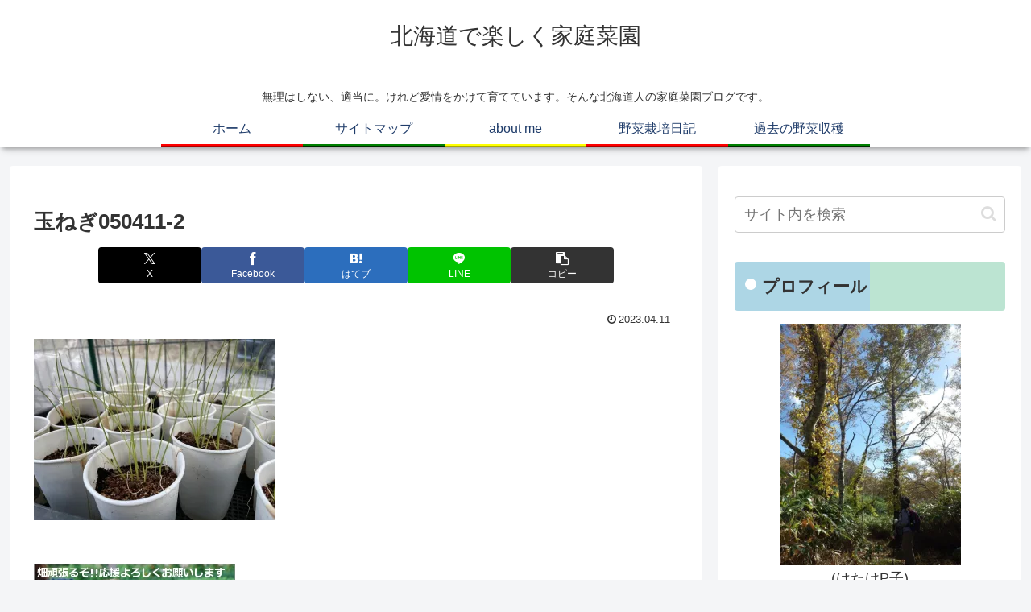

--- FILE ---
content_type: text/html; charset=utf-8
request_url: https://www.google.com/recaptcha/api2/aframe
body_size: 256
content:
<!DOCTYPE HTML><html><head><meta http-equiv="content-type" content="text/html; charset=UTF-8"></head><body><script nonce="Isz7bqGXt92KPw8SzghpaA">/** Anti-fraud and anti-abuse applications only. See google.com/recaptcha */ try{var clients={'sodar':'https://pagead2.googlesyndication.com/pagead/sodar?'};window.addEventListener("message",function(a){try{if(a.source===window.parent){var b=JSON.parse(a.data);var c=clients[b['id']];if(c){var d=document.createElement('img');d.src=c+b['params']+'&rc='+(localStorage.getItem("rc::a")?sessionStorage.getItem("rc::b"):"");window.document.body.appendChild(d);sessionStorage.setItem("rc::e",parseInt(sessionStorage.getItem("rc::e")||0)+1);localStorage.setItem("rc::h",'1769861176903');}}}catch(b){}});window.parent.postMessage("_grecaptcha_ready", "*");}catch(b){}</script></body></html>